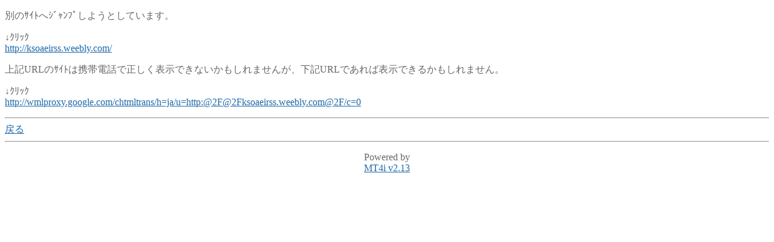

--- FILE ---
content_type: text/html; charset=Shift_JIS
request_url: http://www.iga-y.com/mt_mobile/mt4i.cgi?id=1&cat=1&mode=redirect&no=10&ref_eid=73&url=http://ksoaeirss.weebly.com/
body_size: 1146
content:
<!DOCTYPE HTML PUBLIC "-//W3C//DTD Compact HTML 1.0 Draft//EN"><html><head><meta name="CHTML" HTTP-EQUIV="content-type" CONTENT="text/html; charset=Shift_JIS"><meta http-equiv="Pragma" content="no-cache"><meta http-equiv="Cache-Control" content="no-cache"><meta http-equiv="Cache-Control" content="max-age=0"><title>川崎市麻生区､新百合ｹ丘､もとか鍼灸治療院､ｲﾝﾃﾞｨﾊﾞ､美容鍼､美顔鍼､東洋医学 mobile ver.</title></head><body bgcolor="#FFFFFF" text="#666666" link="#1d68a9" alink="#1d68a9" vlink="#800080"><p>別のｻｲﾄへｼﾞｬﾝﾌﾟしようとしています。</p><p>↓ｸﾘｯｸ<br><a href="http://ksoaeirss.weebly.com/">http://ksoaeirss.weebly.com/</a></p><p>上記URLのｻｲﾄは携帯電話で正しく表示できないかもしれませんが、下記URLであれば表示できるかもしれません。</p><p>↓ｸﾘｯｸ<br><a href="http://wmlproxy.google.com/chtmltrans/h=ja/u=http:@2F@2Fksoaeirss.weebly.com@2F/c=0">http://wmlproxy.google.com/chtmltrans/h=ja/u=http:@2F@2Fksoaeirss.weebly.com@2F/c=0</a></p><hr><a href="mt4i.cgi?id=1&amp;cat=1&amp;mode=individual&amp;no=10&amp;eid=73">戻る</a><hr><p><center>Powered by<br><a href="http://hazama.nu/pukiwiki/?MT4i">MT4i v2.13</a></center></p></body></html>